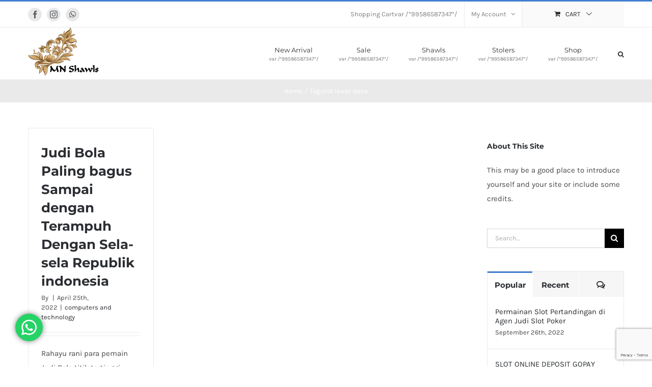

--- FILE ---
content_type: text/html; charset=utf-8
request_url: https://www.google.com/recaptcha/api2/anchor?ar=1&k=6LctqW4dAAAAAJPkLNRklS82eZr2bwhU4KAzzmoB&co=aHR0cHM6Ly9tbnNoYXdscy5jb206NDQz&hl=en&v=PoyoqOPhxBO7pBk68S4YbpHZ&size=invisible&anchor-ms=20000&execute-ms=30000&cb=8sy8xakg2fq
body_size: 48579
content:
<!DOCTYPE HTML><html dir="ltr" lang="en"><head><meta http-equiv="Content-Type" content="text/html; charset=UTF-8">
<meta http-equiv="X-UA-Compatible" content="IE=edge">
<title>reCAPTCHA</title>
<style type="text/css">
/* cyrillic-ext */
@font-face {
  font-family: 'Roboto';
  font-style: normal;
  font-weight: 400;
  font-stretch: 100%;
  src: url(//fonts.gstatic.com/s/roboto/v48/KFO7CnqEu92Fr1ME7kSn66aGLdTylUAMa3GUBHMdazTgWw.woff2) format('woff2');
  unicode-range: U+0460-052F, U+1C80-1C8A, U+20B4, U+2DE0-2DFF, U+A640-A69F, U+FE2E-FE2F;
}
/* cyrillic */
@font-face {
  font-family: 'Roboto';
  font-style: normal;
  font-weight: 400;
  font-stretch: 100%;
  src: url(//fonts.gstatic.com/s/roboto/v48/KFO7CnqEu92Fr1ME7kSn66aGLdTylUAMa3iUBHMdazTgWw.woff2) format('woff2');
  unicode-range: U+0301, U+0400-045F, U+0490-0491, U+04B0-04B1, U+2116;
}
/* greek-ext */
@font-face {
  font-family: 'Roboto';
  font-style: normal;
  font-weight: 400;
  font-stretch: 100%;
  src: url(//fonts.gstatic.com/s/roboto/v48/KFO7CnqEu92Fr1ME7kSn66aGLdTylUAMa3CUBHMdazTgWw.woff2) format('woff2');
  unicode-range: U+1F00-1FFF;
}
/* greek */
@font-face {
  font-family: 'Roboto';
  font-style: normal;
  font-weight: 400;
  font-stretch: 100%;
  src: url(//fonts.gstatic.com/s/roboto/v48/KFO7CnqEu92Fr1ME7kSn66aGLdTylUAMa3-UBHMdazTgWw.woff2) format('woff2');
  unicode-range: U+0370-0377, U+037A-037F, U+0384-038A, U+038C, U+038E-03A1, U+03A3-03FF;
}
/* math */
@font-face {
  font-family: 'Roboto';
  font-style: normal;
  font-weight: 400;
  font-stretch: 100%;
  src: url(//fonts.gstatic.com/s/roboto/v48/KFO7CnqEu92Fr1ME7kSn66aGLdTylUAMawCUBHMdazTgWw.woff2) format('woff2');
  unicode-range: U+0302-0303, U+0305, U+0307-0308, U+0310, U+0312, U+0315, U+031A, U+0326-0327, U+032C, U+032F-0330, U+0332-0333, U+0338, U+033A, U+0346, U+034D, U+0391-03A1, U+03A3-03A9, U+03B1-03C9, U+03D1, U+03D5-03D6, U+03F0-03F1, U+03F4-03F5, U+2016-2017, U+2034-2038, U+203C, U+2040, U+2043, U+2047, U+2050, U+2057, U+205F, U+2070-2071, U+2074-208E, U+2090-209C, U+20D0-20DC, U+20E1, U+20E5-20EF, U+2100-2112, U+2114-2115, U+2117-2121, U+2123-214F, U+2190, U+2192, U+2194-21AE, U+21B0-21E5, U+21F1-21F2, U+21F4-2211, U+2213-2214, U+2216-22FF, U+2308-230B, U+2310, U+2319, U+231C-2321, U+2336-237A, U+237C, U+2395, U+239B-23B7, U+23D0, U+23DC-23E1, U+2474-2475, U+25AF, U+25B3, U+25B7, U+25BD, U+25C1, U+25CA, U+25CC, U+25FB, U+266D-266F, U+27C0-27FF, U+2900-2AFF, U+2B0E-2B11, U+2B30-2B4C, U+2BFE, U+3030, U+FF5B, U+FF5D, U+1D400-1D7FF, U+1EE00-1EEFF;
}
/* symbols */
@font-face {
  font-family: 'Roboto';
  font-style: normal;
  font-weight: 400;
  font-stretch: 100%;
  src: url(//fonts.gstatic.com/s/roboto/v48/KFO7CnqEu92Fr1ME7kSn66aGLdTylUAMaxKUBHMdazTgWw.woff2) format('woff2');
  unicode-range: U+0001-000C, U+000E-001F, U+007F-009F, U+20DD-20E0, U+20E2-20E4, U+2150-218F, U+2190, U+2192, U+2194-2199, U+21AF, U+21E6-21F0, U+21F3, U+2218-2219, U+2299, U+22C4-22C6, U+2300-243F, U+2440-244A, U+2460-24FF, U+25A0-27BF, U+2800-28FF, U+2921-2922, U+2981, U+29BF, U+29EB, U+2B00-2BFF, U+4DC0-4DFF, U+FFF9-FFFB, U+10140-1018E, U+10190-1019C, U+101A0, U+101D0-101FD, U+102E0-102FB, U+10E60-10E7E, U+1D2C0-1D2D3, U+1D2E0-1D37F, U+1F000-1F0FF, U+1F100-1F1AD, U+1F1E6-1F1FF, U+1F30D-1F30F, U+1F315, U+1F31C, U+1F31E, U+1F320-1F32C, U+1F336, U+1F378, U+1F37D, U+1F382, U+1F393-1F39F, U+1F3A7-1F3A8, U+1F3AC-1F3AF, U+1F3C2, U+1F3C4-1F3C6, U+1F3CA-1F3CE, U+1F3D4-1F3E0, U+1F3ED, U+1F3F1-1F3F3, U+1F3F5-1F3F7, U+1F408, U+1F415, U+1F41F, U+1F426, U+1F43F, U+1F441-1F442, U+1F444, U+1F446-1F449, U+1F44C-1F44E, U+1F453, U+1F46A, U+1F47D, U+1F4A3, U+1F4B0, U+1F4B3, U+1F4B9, U+1F4BB, U+1F4BF, U+1F4C8-1F4CB, U+1F4D6, U+1F4DA, U+1F4DF, U+1F4E3-1F4E6, U+1F4EA-1F4ED, U+1F4F7, U+1F4F9-1F4FB, U+1F4FD-1F4FE, U+1F503, U+1F507-1F50B, U+1F50D, U+1F512-1F513, U+1F53E-1F54A, U+1F54F-1F5FA, U+1F610, U+1F650-1F67F, U+1F687, U+1F68D, U+1F691, U+1F694, U+1F698, U+1F6AD, U+1F6B2, U+1F6B9-1F6BA, U+1F6BC, U+1F6C6-1F6CF, U+1F6D3-1F6D7, U+1F6E0-1F6EA, U+1F6F0-1F6F3, U+1F6F7-1F6FC, U+1F700-1F7FF, U+1F800-1F80B, U+1F810-1F847, U+1F850-1F859, U+1F860-1F887, U+1F890-1F8AD, U+1F8B0-1F8BB, U+1F8C0-1F8C1, U+1F900-1F90B, U+1F93B, U+1F946, U+1F984, U+1F996, U+1F9E9, U+1FA00-1FA6F, U+1FA70-1FA7C, U+1FA80-1FA89, U+1FA8F-1FAC6, U+1FACE-1FADC, U+1FADF-1FAE9, U+1FAF0-1FAF8, U+1FB00-1FBFF;
}
/* vietnamese */
@font-face {
  font-family: 'Roboto';
  font-style: normal;
  font-weight: 400;
  font-stretch: 100%;
  src: url(//fonts.gstatic.com/s/roboto/v48/KFO7CnqEu92Fr1ME7kSn66aGLdTylUAMa3OUBHMdazTgWw.woff2) format('woff2');
  unicode-range: U+0102-0103, U+0110-0111, U+0128-0129, U+0168-0169, U+01A0-01A1, U+01AF-01B0, U+0300-0301, U+0303-0304, U+0308-0309, U+0323, U+0329, U+1EA0-1EF9, U+20AB;
}
/* latin-ext */
@font-face {
  font-family: 'Roboto';
  font-style: normal;
  font-weight: 400;
  font-stretch: 100%;
  src: url(//fonts.gstatic.com/s/roboto/v48/KFO7CnqEu92Fr1ME7kSn66aGLdTylUAMa3KUBHMdazTgWw.woff2) format('woff2');
  unicode-range: U+0100-02BA, U+02BD-02C5, U+02C7-02CC, U+02CE-02D7, U+02DD-02FF, U+0304, U+0308, U+0329, U+1D00-1DBF, U+1E00-1E9F, U+1EF2-1EFF, U+2020, U+20A0-20AB, U+20AD-20C0, U+2113, U+2C60-2C7F, U+A720-A7FF;
}
/* latin */
@font-face {
  font-family: 'Roboto';
  font-style: normal;
  font-weight: 400;
  font-stretch: 100%;
  src: url(//fonts.gstatic.com/s/roboto/v48/KFO7CnqEu92Fr1ME7kSn66aGLdTylUAMa3yUBHMdazQ.woff2) format('woff2');
  unicode-range: U+0000-00FF, U+0131, U+0152-0153, U+02BB-02BC, U+02C6, U+02DA, U+02DC, U+0304, U+0308, U+0329, U+2000-206F, U+20AC, U+2122, U+2191, U+2193, U+2212, U+2215, U+FEFF, U+FFFD;
}
/* cyrillic-ext */
@font-face {
  font-family: 'Roboto';
  font-style: normal;
  font-weight: 500;
  font-stretch: 100%;
  src: url(//fonts.gstatic.com/s/roboto/v48/KFO7CnqEu92Fr1ME7kSn66aGLdTylUAMa3GUBHMdazTgWw.woff2) format('woff2');
  unicode-range: U+0460-052F, U+1C80-1C8A, U+20B4, U+2DE0-2DFF, U+A640-A69F, U+FE2E-FE2F;
}
/* cyrillic */
@font-face {
  font-family: 'Roboto';
  font-style: normal;
  font-weight: 500;
  font-stretch: 100%;
  src: url(//fonts.gstatic.com/s/roboto/v48/KFO7CnqEu92Fr1ME7kSn66aGLdTylUAMa3iUBHMdazTgWw.woff2) format('woff2');
  unicode-range: U+0301, U+0400-045F, U+0490-0491, U+04B0-04B1, U+2116;
}
/* greek-ext */
@font-face {
  font-family: 'Roboto';
  font-style: normal;
  font-weight: 500;
  font-stretch: 100%;
  src: url(//fonts.gstatic.com/s/roboto/v48/KFO7CnqEu92Fr1ME7kSn66aGLdTylUAMa3CUBHMdazTgWw.woff2) format('woff2');
  unicode-range: U+1F00-1FFF;
}
/* greek */
@font-face {
  font-family: 'Roboto';
  font-style: normal;
  font-weight: 500;
  font-stretch: 100%;
  src: url(//fonts.gstatic.com/s/roboto/v48/KFO7CnqEu92Fr1ME7kSn66aGLdTylUAMa3-UBHMdazTgWw.woff2) format('woff2');
  unicode-range: U+0370-0377, U+037A-037F, U+0384-038A, U+038C, U+038E-03A1, U+03A3-03FF;
}
/* math */
@font-face {
  font-family: 'Roboto';
  font-style: normal;
  font-weight: 500;
  font-stretch: 100%;
  src: url(//fonts.gstatic.com/s/roboto/v48/KFO7CnqEu92Fr1ME7kSn66aGLdTylUAMawCUBHMdazTgWw.woff2) format('woff2');
  unicode-range: U+0302-0303, U+0305, U+0307-0308, U+0310, U+0312, U+0315, U+031A, U+0326-0327, U+032C, U+032F-0330, U+0332-0333, U+0338, U+033A, U+0346, U+034D, U+0391-03A1, U+03A3-03A9, U+03B1-03C9, U+03D1, U+03D5-03D6, U+03F0-03F1, U+03F4-03F5, U+2016-2017, U+2034-2038, U+203C, U+2040, U+2043, U+2047, U+2050, U+2057, U+205F, U+2070-2071, U+2074-208E, U+2090-209C, U+20D0-20DC, U+20E1, U+20E5-20EF, U+2100-2112, U+2114-2115, U+2117-2121, U+2123-214F, U+2190, U+2192, U+2194-21AE, U+21B0-21E5, U+21F1-21F2, U+21F4-2211, U+2213-2214, U+2216-22FF, U+2308-230B, U+2310, U+2319, U+231C-2321, U+2336-237A, U+237C, U+2395, U+239B-23B7, U+23D0, U+23DC-23E1, U+2474-2475, U+25AF, U+25B3, U+25B7, U+25BD, U+25C1, U+25CA, U+25CC, U+25FB, U+266D-266F, U+27C0-27FF, U+2900-2AFF, U+2B0E-2B11, U+2B30-2B4C, U+2BFE, U+3030, U+FF5B, U+FF5D, U+1D400-1D7FF, U+1EE00-1EEFF;
}
/* symbols */
@font-face {
  font-family: 'Roboto';
  font-style: normal;
  font-weight: 500;
  font-stretch: 100%;
  src: url(//fonts.gstatic.com/s/roboto/v48/KFO7CnqEu92Fr1ME7kSn66aGLdTylUAMaxKUBHMdazTgWw.woff2) format('woff2');
  unicode-range: U+0001-000C, U+000E-001F, U+007F-009F, U+20DD-20E0, U+20E2-20E4, U+2150-218F, U+2190, U+2192, U+2194-2199, U+21AF, U+21E6-21F0, U+21F3, U+2218-2219, U+2299, U+22C4-22C6, U+2300-243F, U+2440-244A, U+2460-24FF, U+25A0-27BF, U+2800-28FF, U+2921-2922, U+2981, U+29BF, U+29EB, U+2B00-2BFF, U+4DC0-4DFF, U+FFF9-FFFB, U+10140-1018E, U+10190-1019C, U+101A0, U+101D0-101FD, U+102E0-102FB, U+10E60-10E7E, U+1D2C0-1D2D3, U+1D2E0-1D37F, U+1F000-1F0FF, U+1F100-1F1AD, U+1F1E6-1F1FF, U+1F30D-1F30F, U+1F315, U+1F31C, U+1F31E, U+1F320-1F32C, U+1F336, U+1F378, U+1F37D, U+1F382, U+1F393-1F39F, U+1F3A7-1F3A8, U+1F3AC-1F3AF, U+1F3C2, U+1F3C4-1F3C6, U+1F3CA-1F3CE, U+1F3D4-1F3E0, U+1F3ED, U+1F3F1-1F3F3, U+1F3F5-1F3F7, U+1F408, U+1F415, U+1F41F, U+1F426, U+1F43F, U+1F441-1F442, U+1F444, U+1F446-1F449, U+1F44C-1F44E, U+1F453, U+1F46A, U+1F47D, U+1F4A3, U+1F4B0, U+1F4B3, U+1F4B9, U+1F4BB, U+1F4BF, U+1F4C8-1F4CB, U+1F4D6, U+1F4DA, U+1F4DF, U+1F4E3-1F4E6, U+1F4EA-1F4ED, U+1F4F7, U+1F4F9-1F4FB, U+1F4FD-1F4FE, U+1F503, U+1F507-1F50B, U+1F50D, U+1F512-1F513, U+1F53E-1F54A, U+1F54F-1F5FA, U+1F610, U+1F650-1F67F, U+1F687, U+1F68D, U+1F691, U+1F694, U+1F698, U+1F6AD, U+1F6B2, U+1F6B9-1F6BA, U+1F6BC, U+1F6C6-1F6CF, U+1F6D3-1F6D7, U+1F6E0-1F6EA, U+1F6F0-1F6F3, U+1F6F7-1F6FC, U+1F700-1F7FF, U+1F800-1F80B, U+1F810-1F847, U+1F850-1F859, U+1F860-1F887, U+1F890-1F8AD, U+1F8B0-1F8BB, U+1F8C0-1F8C1, U+1F900-1F90B, U+1F93B, U+1F946, U+1F984, U+1F996, U+1F9E9, U+1FA00-1FA6F, U+1FA70-1FA7C, U+1FA80-1FA89, U+1FA8F-1FAC6, U+1FACE-1FADC, U+1FADF-1FAE9, U+1FAF0-1FAF8, U+1FB00-1FBFF;
}
/* vietnamese */
@font-face {
  font-family: 'Roboto';
  font-style: normal;
  font-weight: 500;
  font-stretch: 100%;
  src: url(//fonts.gstatic.com/s/roboto/v48/KFO7CnqEu92Fr1ME7kSn66aGLdTylUAMa3OUBHMdazTgWw.woff2) format('woff2');
  unicode-range: U+0102-0103, U+0110-0111, U+0128-0129, U+0168-0169, U+01A0-01A1, U+01AF-01B0, U+0300-0301, U+0303-0304, U+0308-0309, U+0323, U+0329, U+1EA0-1EF9, U+20AB;
}
/* latin-ext */
@font-face {
  font-family: 'Roboto';
  font-style: normal;
  font-weight: 500;
  font-stretch: 100%;
  src: url(//fonts.gstatic.com/s/roboto/v48/KFO7CnqEu92Fr1ME7kSn66aGLdTylUAMa3KUBHMdazTgWw.woff2) format('woff2');
  unicode-range: U+0100-02BA, U+02BD-02C5, U+02C7-02CC, U+02CE-02D7, U+02DD-02FF, U+0304, U+0308, U+0329, U+1D00-1DBF, U+1E00-1E9F, U+1EF2-1EFF, U+2020, U+20A0-20AB, U+20AD-20C0, U+2113, U+2C60-2C7F, U+A720-A7FF;
}
/* latin */
@font-face {
  font-family: 'Roboto';
  font-style: normal;
  font-weight: 500;
  font-stretch: 100%;
  src: url(//fonts.gstatic.com/s/roboto/v48/KFO7CnqEu92Fr1ME7kSn66aGLdTylUAMa3yUBHMdazQ.woff2) format('woff2');
  unicode-range: U+0000-00FF, U+0131, U+0152-0153, U+02BB-02BC, U+02C6, U+02DA, U+02DC, U+0304, U+0308, U+0329, U+2000-206F, U+20AC, U+2122, U+2191, U+2193, U+2212, U+2215, U+FEFF, U+FFFD;
}
/* cyrillic-ext */
@font-face {
  font-family: 'Roboto';
  font-style: normal;
  font-weight: 900;
  font-stretch: 100%;
  src: url(//fonts.gstatic.com/s/roboto/v48/KFO7CnqEu92Fr1ME7kSn66aGLdTylUAMa3GUBHMdazTgWw.woff2) format('woff2');
  unicode-range: U+0460-052F, U+1C80-1C8A, U+20B4, U+2DE0-2DFF, U+A640-A69F, U+FE2E-FE2F;
}
/* cyrillic */
@font-face {
  font-family: 'Roboto';
  font-style: normal;
  font-weight: 900;
  font-stretch: 100%;
  src: url(//fonts.gstatic.com/s/roboto/v48/KFO7CnqEu92Fr1ME7kSn66aGLdTylUAMa3iUBHMdazTgWw.woff2) format('woff2');
  unicode-range: U+0301, U+0400-045F, U+0490-0491, U+04B0-04B1, U+2116;
}
/* greek-ext */
@font-face {
  font-family: 'Roboto';
  font-style: normal;
  font-weight: 900;
  font-stretch: 100%;
  src: url(//fonts.gstatic.com/s/roboto/v48/KFO7CnqEu92Fr1ME7kSn66aGLdTylUAMa3CUBHMdazTgWw.woff2) format('woff2');
  unicode-range: U+1F00-1FFF;
}
/* greek */
@font-face {
  font-family: 'Roboto';
  font-style: normal;
  font-weight: 900;
  font-stretch: 100%;
  src: url(//fonts.gstatic.com/s/roboto/v48/KFO7CnqEu92Fr1ME7kSn66aGLdTylUAMa3-UBHMdazTgWw.woff2) format('woff2');
  unicode-range: U+0370-0377, U+037A-037F, U+0384-038A, U+038C, U+038E-03A1, U+03A3-03FF;
}
/* math */
@font-face {
  font-family: 'Roboto';
  font-style: normal;
  font-weight: 900;
  font-stretch: 100%;
  src: url(//fonts.gstatic.com/s/roboto/v48/KFO7CnqEu92Fr1ME7kSn66aGLdTylUAMawCUBHMdazTgWw.woff2) format('woff2');
  unicode-range: U+0302-0303, U+0305, U+0307-0308, U+0310, U+0312, U+0315, U+031A, U+0326-0327, U+032C, U+032F-0330, U+0332-0333, U+0338, U+033A, U+0346, U+034D, U+0391-03A1, U+03A3-03A9, U+03B1-03C9, U+03D1, U+03D5-03D6, U+03F0-03F1, U+03F4-03F5, U+2016-2017, U+2034-2038, U+203C, U+2040, U+2043, U+2047, U+2050, U+2057, U+205F, U+2070-2071, U+2074-208E, U+2090-209C, U+20D0-20DC, U+20E1, U+20E5-20EF, U+2100-2112, U+2114-2115, U+2117-2121, U+2123-214F, U+2190, U+2192, U+2194-21AE, U+21B0-21E5, U+21F1-21F2, U+21F4-2211, U+2213-2214, U+2216-22FF, U+2308-230B, U+2310, U+2319, U+231C-2321, U+2336-237A, U+237C, U+2395, U+239B-23B7, U+23D0, U+23DC-23E1, U+2474-2475, U+25AF, U+25B3, U+25B7, U+25BD, U+25C1, U+25CA, U+25CC, U+25FB, U+266D-266F, U+27C0-27FF, U+2900-2AFF, U+2B0E-2B11, U+2B30-2B4C, U+2BFE, U+3030, U+FF5B, U+FF5D, U+1D400-1D7FF, U+1EE00-1EEFF;
}
/* symbols */
@font-face {
  font-family: 'Roboto';
  font-style: normal;
  font-weight: 900;
  font-stretch: 100%;
  src: url(//fonts.gstatic.com/s/roboto/v48/KFO7CnqEu92Fr1ME7kSn66aGLdTylUAMaxKUBHMdazTgWw.woff2) format('woff2');
  unicode-range: U+0001-000C, U+000E-001F, U+007F-009F, U+20DD-20E0, U+20E2-20E4, U+2150-218F, U+2190, U+2192, U+2194-2199, U+21AF, U+21E6-21F0, U+21F3, U+2218-2219, U+2299, U+22C4-22C6, U+2300-243F, U+2440-244A, U+2460-24FF, U+25A0-27BF, U+2800-28FF, U+2921-2922, U+2981, U+29BF, U+29EB, U+2B00-2BFF, U+4DC0-4DFF, U+FFF9-FFFB, U+10140-1018E, U+10190-1019C, U+101A0, U+101D0-101FD, U+102E0-102FB, U+10E60-10E7E, U+1D2C0-1D2D3, U+1D2E0-1D37F, U+1F000-1F0FF, U+1F100-1F1AD, U+1F1E6-1F1FF, U+1F30D-1F30F, U+1F315, U+1F31C, U+1F31E, U+1F320-1F32C, U+1F336, U+1F378, U+1F37D, U+1F382, U+1F393-1F39F, U+1F3A7-1F3A8, U+1F3AC-1F3AF, U+1F3C2, U+1F3C4-1F3C6, U+1F3CA-1F3CE, U+1F3D4-1F3E0, U+1F3ED, U+1F3F1-1F3F3, U+1F3F5-1F3F7, U+1F408, U+1F415, U+1F41F, U+1F426, U+1F43F, U+1F441-1F442, U+1F444, U+1F446-1F449, U+1F44C-1F44E, U+1F453, U+1F46A, U+1F47D, U+1F4A3, U+1F4B0, U+1F4B3, U+1F4B9, U+1F4BB, U+1F4BF, U+1F4C8-1F4CB, U+1F4D6, U+1F4DA, U+1F4DF, U+1F4E3-1F4E6, U+1F4EA-1F4ED, U+1F4F7, U+1F4F9-1F4FB, U+1F4FD-1F4FE, U+1F503, U+1F507-1F50B, U+1F50D, U+1F512-1F513, U+1F53E-1F54A, U+1F54F-1F5FA, U+1F610, U+1F650-1F67F, U+1F687, U+1F68D, U+1F691, U+1F694, U+1F698, U+1F6AD, U+1F6B2, U+1F6B9-1F6BA, U+1F6BC, U+1F6C6-1F6CF, U+1F6D3-1F6D7, U+1F6E0-1F6EA, U+1F6F0-1F6F3, U+1F6F7-1F6FC, U+1F700-1F7FF, U+1F800-1F80B, U+1F810-1F847, U+1F850-1F859, U+1F860-1F887, U+1F890-1F8AD, U+1F8B0-1F8BB, U+1F8C0-1F8C1, U+1F900-1F90B, U+1F93B, U+1F946, U+1F984, U+1F996, U+1F9E9, U+1FA00-1FA6F, U+1FA70-1FA7C, U+1FA80-1FA89, U+1FA8F-1FAC6, U+1FACE-1FADC, U+1FADF-1FAE9, U+1FAF0-1FAF8, U+1FB00-1FBFF;
}
/* vietnamese */
@font-face {
  font-family: 'Roboto';
  font-style: normal;
  font-weight: 900;
  font-stretch: 100%;
  src: url(//fonts.gstatic.com/s/roboto/v48/KFO7CnqEu92Fr1ME7kSn66aGLdTylUAMa3OUBHMdazTgWw.woff2) format('woff2');
  unicode-range: U+0102-0103, U+0110-0111, U+0128-0129, U+0168-0169, U+01A0-01A1, U+01AF-01B0, U+0300-0301, U+0303-0304, U+0308-0309, U+0323, U+0329, U+1EA0-1EF9, U+20AB;
}
/* latin-ext */
@font-face {
  font-family: 'Roboto';
  font-style: normal;
  font-weight: 900;
  font-stretch: 100%;
  src: url(//fonts.gstatic.com/s/roboto/v48/KFO7CnqEu92Fr1ME7kSn66aGLdTylUAMa3KUBHMdazTgWw.woff2) format('woff2');
  unicode-range: U+0100-02BA, U+02BD-02C5, U+02C7-02CC, U+02CE-02D7, U+02DD-02FF, U+0304, U+0308, U+0329, U+1D00-1DBF, U+1E00-1E9F, U+1EF2-1EFF, U+2020, U+20A0-20AB, U+20AD-20C0, U+2113, U+2C60-2C7F, U+A720-A7FF;
}
/* latin */
@font-face {
  font-family: 'Roboto';
  font-style: normal;
  font-weight: 900;
  font-stretch: 100%;
  src: url(//fonts.gstatic.com/s/roboto/v48/KFO7CnqEu92Fr1ME7kSn66aGLdTylUAMa3yUBHMdazQ.woff2) format('woff2');
  unicode-range: U+0000-00FF, U+0131, U+0152-0153, U+02BB-02BC, U+02C6, U+02DA, U+02DC, U+0304, U+0308, U+0329, U+2000-206F, U+20AC, U+2122, U+2191, U+2193, U+2212, U+2215, U+FEFF, U+FFFD;
}

</style>
<link rel="stylesheet" type="text/css" href="https://www.gstatic.com/recaptcha/releases/PoyoqOPhxBO7pBk68S4YbpHZ/styles__ltr.css">
<script nonce="NJPmqYc5YT2IIX70cTSx0A" type="text/javascript">window['__recaptcha_api'] = 'https://www.google.com/recaptcha/api2/';</script>
<script type="text/javascript" src="https://www.gstatic.com/recaptcha/releases/PoyoqOPhxBO7pBk68S4YbpHZ/recaptcha__en.js" nonce="NJPmqYc5YT2IIX70cTSx0A">
      
    </script></head>
<body><div id="rc-anchor-alert" class="rc-anchor-alert"></div>
<input type="hidden" id="recaptcha-token" value="[base64]">
<script type="text/javascript" nonce="NJPmqYc5YT2IIX70cTSx0A">
      recaptcha.anchor.Main.init("[\x22ainput\x22,[\x22bgdata\x22,\x22\x22,\[base64]/[base64]/MjU1Ong/[base64]/[base64]/[base64]/[base64]/[base64]/[base64]/[base64]/[base64]/[base64]/[base64]/[base64]/[base64]/[base64]/[base64]/[base64]\\u003d\x22,\[base64]\\u003d\x22,\x22HC53wpo9TsKFbMK4HwDDj2zDvMKULsO7esOvWsKiTGFCw6ECwpsvw4dhYsOBw5PCt13DlsOYw43Cj8Kyw7jCv8Kcw6XChsOEw6/[base64]/DpMKWw4fDuMK+wofCoAHCkgrCuGtxIFzDoSXChADCn8OBMcKgQUw/JUrCmsOIPUPDksO+w7HDqcO7HTINwrnDlQDDocKYw65pw6EkFsKfGsKqcMK6HAPDgk3CjcOkJE5rw5Npwqt8wpvDulsbcFc/EcOfw7FNVQXCncKQYsK4B8Kfw6l7w7PDvB3ChFnChRrDjsKVLcK7B2prJghadcKkBsOgEcOfE3QRw7XCkm/DqcOyTMKVwpnChsOHwqpsdMKiwp3CsyvCgMKRwq3ClwtrwptSw7bCvsKxw5fClH3DmxI2wqvCrcKNw4wcwpXDiTMOwrDCs2JZNsOUGMO3w4dew412w57Cg8OUAAlvw6JPw73Cg0rDgFvDlk/Dg2wXw4diYsK6ZX/DjBA2ZXIwbcKUwpLCpQB1w4/DmsOlw4zDhGhzJVU4w6LDskjDlFs/[base64]/DjMKgw7TChcKKf8Oawp4qbjwuUyLCrBjCgsOqHsK7b2zCuVZJfMK6wrh3w6ZFwo7CoMOnwprCusKCDcOkSgnDt8Ohwr3Cu1dXwrUoRsKJw6hPUMOxMU7DunfChjYJPMKraXLDnMKgwqrCrxfDrzrCq8Kjb3FJwq/CnjzCi1HCkCB4FMKgWMO6AEDDp8KIwqTDnsK6cSnCn3U6OcObC8OFwrZWw6zCk8OmMsKjw6TCrBfCog/Cs1URXsKaRTMmw7LCsRxGaMOCwqbChXPDiTwcwpRkwr0zKnXCtkDDhE/DvgfDpnbDkTHCmsOgwpIdw6Vew4bCglluwr1XwojCsSbCjsK1w6vDtcOQSMOzwqVOJjp6wp/CucOgw7MPw4/CvMK1FwLDsQ7DkGPCrsOXb8Ovw6xtw5p0wrBpw7Mbw49Pw5nDpMKjbMOMwqXDtMKMf8KcccKJGsK0KcKkw6vCp3wow5AGwod/wo/DqULDjWjCty/Dtk/Dtg7CuAQELGBRwrHCrT3DtcKBKmk/AA3Di8KWHB3DlxDDsivCkcKpw6fDj8KXAEvDrjMjw703w6JiwoRYwo5xWcKnBk9cEVLCt8O5w6MnwodoP8O/[base64]/Cjgc2w4ofwqdhw4bDtDJUacKdw5zDtcOobFApdsKqw55nw7LCrFcdwrjDuMOAwrbCqsKFw5nDtMKmJcO0wop5wrMLwphzw63CizcMwpDCiz7DkhXDlhl9ZcOAw4NTw7ZQLcOkw5fCpcK+axTDvzkyYF/CgsO5asOkwpPCjCTDlHlLUcKywqpww4lIEAQ2w4jCgsK6PcOHTsKfw5h3wqvDgUfDk8KsABnDow7CiMO7w6ZjHxrDmUFgwoABw6cTGUDDsMOKw4RiJmrCmcO8VizDjx8dw6XCuGHCsWTDrkg/wrjDiE3CvhxGFUFyw4DDjyfCssKJZFJNZsOWJlPCqcO6w63DuzbChMKLXmdKw49DwppVSivCpDXCjMKVw6Ajw4rCvBHDnSMnwrzDgDRiFWccwrIvwpHDqMK1w6cww4B7YMOUVyEZOgdRZm/CrsKSw7oIw5Maw7rDgsK1G8KAbcKJWmTCvXbCtsOlZAhhHWQPwqRVAjzDi8KMRMKUw7PDpkjDjcKkwqLDjsOcwoLDtn3CpcKiUQ/DnsKPwpjCs8KOw5rDuMKoITPCgi3DqMOWw4jDjMOkY8KZwoPDhR84fwUydsOASWFETsOeOcO/IlVVwrfCicOEQMKkc2YSwrHDsEMqwoM0OcKewq/CjUgFw6IPJcKpw5bCh8OMw77CncK5NMKqax5yCSHDkMOlw4Q/wrVVYnYBw4bDjlTDssK+w7XCrsOCwpvCq8Ojwr81dMKtcirCsWfDusOXwqpxM8KZD3TCsxHDvMOZw67DhMKjdh3CscKjPg/ChkAldMOAwonDo8Knw6kiEmFuQlTChsKMw4I4dMOANXjDgMKeQ2DCgsOmw7lLaMKJMcK9VcK4DMKpwqpfwr7CsigVwoVqw5HDpzpvwo7Cmn4VwozDvFlrLMOpwppRw5PDsAvCuW8fwp7CicOJw43Ct8Kpw5JhNmJVTUXCgTZZe8KqS0TDqsKlYzdKbcOtwrc/[base64]/CiMKaw47CuABJV07CnMOeUsKSw4JdwoLCnW5ET8OMGsK5P1TCjB1fC23CtQ7DucO5wrwDccKeVMK4w4l/GcKHfMOkw6DCrlvCvsOyw7MzccOqTRQvKsOxw6/CusOhw5LDgF99w4xewrnCpk0rMB1fw4fCpSLDmVlOQRI/HjFQw5PDlRldDjpVasK9w70sw7jCgMO5ZMOkwrNoBcKqNsKoXVlWw43DoA/Dk8K9wqbDn2/DimvCtzg7S2IdaSZvUcKswqhAwql0FRQew7zCrR9Awq3Ch2U1wqMPOG3CvUYTwpjCsMKlw6tKIHjCl27DosKCEsKwwqHDgmY3G8K2wqHDjsKOLXcHwqrCr8OeVsOzwqvDvx/DpG8QfcKgwoLDssOhJMKYwoZdw4ASDVDCp8KhPk1yIEPChXDCjMKhw6zCq8Obw6HCm8OwYsK8wrvDmELCmgjCm20fwojCscKjQsKIFMKfE18hwp8rwowGbD3DnjVqw4XClg/CoFp6wrbDvh3Du3JBw6TDhF0rw60dw5bDhQnDowAzwofCgHRFTXs3b0/DqjQrD8OBDFvCusOCaMOTwphmEcKYwqLCtcO2w5TCtBTDnXYFGCArdkc5w6fCvAtBZVHColgFw7XCscOdw6huT8OywpfDtl4OAMK8PCDCk2DCuE8zwpvCgsKMGDx8w6/Dgx3Cv8O/PcK8wp4xwpAFwpIhaMOgEcKAwo7DtcKeOjdzwpLDrMKSw70qWcOPw4nCslrCqsO2w6ciw4zDgcK3wpPCh8O/w4vDnsKGwpRkw7TDtsK8S2Y8EsKLwpfDs8Kxw6QTHWYWwqVFHx7CgXTCucOew4rCksOwCMKLHFDDuHUSwpg5w4RYwoXCqjbCt8KiQ2/DiB/DkMKmwrDCuR7DkFjDsMOVwphEMSzChEYawo1sw7xUw5tmKsOzAyV3w6PCjsKswrvCqgTCogbCvnvCqVrCol5daMOGH3tVIMKkwoLDvCt/w4vChRPDp8KnEsK8M3nDicK0wqbCkyvDlDAMw7nCuSBSbWdPwplWKsOvNsOmw7PChkLChDfCvsKTZsOhEy5oFT8pw6DDpMKow43Co1xwcyvDlRQECsOeaDFoYBXDp37DlgYiwo4jw44FecKvwqUvw71fwoN4d8KaW01sRQfCtw/DsTMzBngaZB3DpMK/w6Y1w5fDqcOzw5RzwrLCq8KmK0VWw7zCoDLCh1lEUsKGUMKnwpnDncKOworDtMObe1XDmsOXfG/DuhEMZCxMwo5swpYUwrjCmsKowoXCvMKPwq0jfTbDr20Lw7DDrMKTUjhOw6lkw7oZw57CvsKSwrvDjcOhOi1SwrMrwq1zZgjCocK+w6Yyw7ptwrB6cw/DnsK3CAMjFz3CnMOHEcOswrLDj8OzSMKUw7QhNsKYwqozwofCj8K9C2tZw7Jww7pkwphJw6PDtMKBDMKIwo5YJgjCskVYw5Uvf0APwrMbwqbDssOnwoPCksK7w7IKwrZlPmfDv8KkwrHDvkLCoMOdY8ORw5XCocKzCsOKKsK3DzHDmcKTFkfDncK+T8OdQn/CuMOjUMODw5BlZsKDw6LCi1J0wqghYzQGw4PDi0/Dk8OJwp/[base64]/w6N0akA3K2A7QxHChsKjMyTDvcOrTMOFw5fCrT7CjcKZXh96B8OLZxENVsOgEAzDjSchEMK6w5/[base64]/asK1P8KRwqbCpBfCjS7DoQ4kT8KQwo9cJBjCnsO2wrLChhjCl8O/w6/DuWBqDATDgwDDusKDwrNxw5XCjX4ywpfDimx6w6TCgUhtAMK4ScKNGMK0wqpzw4zDuMOgEnnDuBTDkG7CsEHDs3LDq2bCo1fCscKrBcKsFcKaA8OcAFnCkXlYwr7Cg0kyE2skBjTDo2PCjB/[base64]/DiFbCm8ONwpQQRMOxYMOQwrzDo1rDl8Odw4NwwrggJ8Oewp0cUcK5w6bCqcO/wqPCqEPCn8K+wqhRwqFgwoNwXsOhw5pqw6/[base64]/wqFUNkXCs8KCwprDhcOsTnfCgynCncO1ZsKpMsKow4DCrsKWH2Riwp7CvsKzJMOMHTnDjyrCuMO3w4gVPinDqhnCrsO+w6TDgkk9TMOnw4Ukw4UOwooBRiFKBDIVw5jDkj8nD8OPwoRAwoJAwpTCuMKKw6/[base64]/DvXrCsCzDl1YXCcOVJk0SwqDCvsOVL8OQGn8WF8Kiw702wpzDh8KeRcOqVRHDsR/CjcOJLsO6M8OAw4MMwqLDiQMsG8OOwrFMwoAxwq11woQPw4czwqDCvsKJc1DCkFhUG3jCvnvDh0EvHyJdwoUcw6bDjsODw6wsT8KRAEl6JcO5FsKtCsKBwop5wrJ2RsOFIEBhwoDDisOMwp7DoBNie2PCsjJjecKfUmnDjGrDv3PDv8K6aMOFw5LDn8O4XMOlKk/[base64]/woPCsHDCtH9GJ8KibXPDqcKzIkLCgMK3N8OzwpZYKnnCqCwpeCbDikFAwqtKw4TDkSwjwpcCPMOqDUsQG8KUw5NUwrAPXA1JW8OCw5UUbsKLUMK3SsONYBzCmMOiw5Z7w6rDi8OMw6zDqsOWRSHDg8KXEcO/MsKkNVzDmi/DnMK9w5PDo8Obw7hKwpjDlsOlw5fCvcOnB1hrKsK0woUXw67CgGBJXWnDqm0aSsO4w7XDpcOYw41qQcKeIMO/T8KYw7zChTtPMsOFw7bDs0XDhsOWQT9ywrzDpQ8zM8Ofe0zCk8KTw4chwq5Ew4bDtgdMwrPDp8O5wqHCoWBswrHCk8OUOH5qwr/CksKsDMKywoBfXE5Zw5VxwrjDjVlZwo/[base64]/wqMpw6LDr8O9XMOfB8OlKH4aw7/DsMKDb0YCDMK2wpcawp3CvTDDtXfDk8K2wq42JxENRykuwpRSwoE/w45YwqZZLG8WH0rCrC0Gwq96wqdjw6TClcOzw6bDnTHCpMO6OB7DgDrDtcOJwplowqU5bRrChMKXNAIqT2dsJnrDmVxIw5nDlsOVG8O4V8Kdazhyw6c5woHCusOLwpkDTcOUwpR0JsOzw5UpwpQrZDQow5jCncOtwq/[base64]/CjyZ/[base64]/[base64]/Nl7Co0towobCusK7wp/DhsO2w57DpQDCtAfDv8OnwrEJwqrDhcO+cDoXdcObwpHCl2rDuSnDiRXCn8KzZk9lFFheWUNdw6QMw4ZIwpfCqMKwwpNJw7jDvWrCsFTDhR0dHMK8MhtSBcKVTcKowo3Do8K7QkhAw4rDgsKUwo1dw7rDpcK/SVfDsMKZdj7DjH80w7kpX8KhUX5ZwrwOwosdw7TDnRPCgAdewrjDr8KUw7JtQ8OLwo/DucOFwprDoR3DsC8TDUjClcOMYFxpwopawox5wq3DphV4DsKXTV8EXV3DosKpwqrDtTsVw4hxNV4xXQk6w5gPVRwjwqtNw5APJDlBwrXCgcKHw6jCocOEwpNRCcOGwp3CtsKhPiXDmFHCq8OKO8OuJ8O4w4bDlsO7QC9lMWLCjU19IcOeTcK0UUwfXGU8wrxQwp/CqcK7PiF1AMOGwrHCmcO1dcOfw4bDg8OQKgDDuRpJw4AIXElww5UtwqHDn8KCUsKIUj90c8KJwrdHfV1LBnrDi8OhwpJNw6DDiFvDik8pW0FSwr5HwqDDgMO2wqYzwqvCu0nDs8OXM8K4w7LDlsOBAx7DhwPDs8Oswo8MaAE3w4Q/wrxfwoLCjjzDlwAyY8O8My5Mwo3CoSrCtsOFAMKLLMKuMcKSw5XCucKQw51BMwprw4HDjMO+w6/DtsK5w5RzUsKyDsKCwqxWwoXCgnTDpMK8w5HDnWfDlFdlGRTDr8KOw7IRw43Dn2jCpsOKX8KjTMKgwqLDjcOCw59TwrDClxjClcKNw5HCoG/Cs8OmBcKmOMOpdBrChMOdacOiBj0OwqVbw7HDkHXDscOcw6x2wpAjc1BIw4rDisOxw7vDkMO7wpLDvsKjwrEZwqBQYsK+SsO4wq7Cq8Kbw5XCicKRwrMBwqPCniVeOkore8K1w6Bzw67Dr1fCpzfCuMOXw4/DgjrDoMOhwqJQw5jDuE3DsCE/[base64]/CrMKcw4IMP8OcM8OOJMO/cQF9SMOdw6XCjFQke8OHfl0PdCzCplPDs8K1NnV+w6PDol9hwr9lGxDDsz9Iw4nDowPCqkU/[base64]/CtGQ9VwDDkFLCqDM9w4RSw6lYFmrCgMO+w47Cr8KVw44Ew6nDgcOLw4Jow6gGQcOUNMOkC8KBcMOqwqfCiMOzw47DhcK5Ol0bBHdlwrDDhsKqEUjCqRdlTcOYCMO/wqzCk8OfQcOOYMKOw5XDmsO+wqbCjMKWLRkMw71IwoBAPsOoPcK/QMOMw74bLMKZBhTCpE/DkMO/wpMCWQPCvybCtsKLaMOLVcO6FsOlw6tEIMOzYDV+a3TDtSDDvsKww7NiMnDDmx5HZT5ofS0GJ8OOw7/Ct8KmTMOmFkERTxrCm8OPMsKsCcK4wqoWQMOfwpVhX8KOwqktYhULa1QiLz8KTMOMbnXCl0DDsgMQwqYCwoTCgsOTS0Q3w7kZVsKLwqDDkMKewqrDncOOw6zDrsO1BMO4woIKwp/[base64]/DjMOrw5FEwoDCsmszGCBhwq3DiUDDkE1IBRJDKcOMWsOwd03DgMOBDFgbYTfDq2DDlsOLw4gAwrzDscOmwporw7sTw6TCsQ7DmsKdVHzCon/[base64]/[base64]/wpwHw759woHDj8Obwqo1dsK2AW8Fw4ZCw7nDnMO5SQx1ez0RwpQEwrs/w5vDmErCj8KNw5IkPsKTw5TCoF/[base64]/NMKBwpPCryjCsQQrHcK/w59Qw7JXwr/DisOTw4w3AGTCt8KXAVTCgEcUwoQNwqXCp8KMIMKTw6hpw7/CqU9zB8K5w6zCvmTDgTbDi8Kww7JLwpxAJUtCwonDpMO+wqHCuwd/w6jDusKzwosAW1lHwpvDjTzDpwxHw6XDkgLDrRNTw7DCnjPClWBQw53Dvg/CgMKvDMKjBcKhwrHDoETCssO3e8KJZ3Bww6nDqETCrMOzwq/DgMKOPsOvwp/DgSZfH8KGwprDocKBVMKKw5/[base64]/DmsKHBcK8w5nDijUABj4Mw6/Do8O6f0XDnsK/woZvXcOqwqEFwpTCiyDCkMOETg5QEwY4WMKLYGcMwpfCoxHDsmvCpDDDt8KBw5XDmStebTJCwrnDgEwsw5lBw55TAMKnY1vDi8OEZ8KZwr0PVcKiw4LCgMKNBznCusK+w4B0w7jCvsKlRSQUI8KGwqfDnMOjwqoUIXtdNA4ww7TDssKnw7vDp8K/WsKhM8OYw4fCmsOiEnAcwqlhw6lGaX1twqrCjhDClDt2V8OOwp1DFk93wojClMKsRWrCs1pXXSFFE8KXYsKRw77Dq8OUw6sBEMO1wqvDjMOfwpwZAX8CHMKdw7BpXsKMBSDCtljCqH1Ma8Okw67Dm0k/Q3wDwqvDsHQUwrzDqi8rdFUYKcOXextEwq/ChVjCjcKsccKCwoDCh2d1w7t6cChwSSrDuMOKw6l0wojCn8OcFV1kbsKhVRPCsVjDsMKFen1RD3TCrMKqPwRYfSc/wqccw6PCih7DjsOCH8O0TWPDisOqawTDsMKAOTo9wonCv1zDiMO+w47DmMOxwpc2w7TDqcOORQPCm3TDq2wewq0fwrLCpylpw6PCimTClDJgw6bChz0VH8Oxw5bCnQbDtztewpoYw5XCjMK4w7NrKiRVD8K1PsKnEMKWwpNmw7/CjMKfwoIFSCc1DsOVIisOJFw6wpDDiRjCkyQPTz4hw6rCo2BGw7DCjTMYw73CgCfDqsKWOsKUAxQ7w7LCjcOtwq7DksK6w5HDsMOJw4fDhcKJw4XClXjDsk1Tw5cowo3Ck0/DqsOsXlF2Hkozw5wEYW5/w5BuK8KvF3J2UwfCq8Kkw43CusKbwp5uw6JcwoNgf0zCl3fCgcKbThpCwod1ccKddcKOwooAdcKDwqA0w4twI2Uvw4kBw6olZMO6BWfCrR/Cpw98wr/[base64]/[base64]/Ci38/[base64]/DkQDDjRxEIV/CnAtfDcKsKcO8wqXDm0g3wrx0RMO+w7/DsMK+I8KdwqnDgMK5w51uw5MDS8KEwo/DuMKiGSdBR8KmaMKCH8KmwqRqdXZHw5MSw6ctaj40bCHDtHM6LcK/UywBfXB7w5haD8KOwoTCvcOrMRQ0w4JhHMKPIsOdwpkDYH/[base64]/[base64]/[base64]/w6wAFBduOsK1W0dKw5BvOhbCp8KRD1DCnMOCZ8KPSsOkw4/CicK4w5Vnw4Frw6wXacOCa8K8w7/[base64]/CpQcfw5I/d8OoR8Kibkgdw60rOcKtTGnDjsKFNyLDn8KgLcOkVGvCskxwGz7CujzCqFxodsOtO01hw4LDjSHDrcOjw6ogw4d+woHDqMO/w6p+YELDiMONwoLDjUzDlsKPRMKGw5DDvUHCjUrDu8K2w5vDrxJfHMK6CAHCuAfDksOww5vCoTo7a2zCpEHDr8OrJsKHw7nCuAbCm2vCoCpAw7zCl8K0fkLChBk6Tx/DoMOLVsK3Ji3DuxjDnMKiAMKdMsO2wo/Dgx80wpHCtcKJMQECw7LDhBfDkG1ZwopJwozDuzJ7AyHDu2vClC5pLDjDslLDhBHCiHTDqg87RB4eKhnDnwE4THx8w7MVY8OHQAolf2TCrlt/w6AIAMO2WcOSZ1pMc8OowpjCpkxEVsKxD8O3ScKXw7Qcw5JVw6vDniIKwoE6wrTDvyDCkcOoI1bCkCkNw7LCn8OZw7tlw7pkw6VkVMKGwolCw6TDq1zDkl4fQhtpwpjCpsKIQ8OQSMO/ScOiw7jChlTCglLCgMK1Ui4LGn/[base64]/DhMOiGMOaesKXA8OswrbDm8OIw6kvw5DDsSkDw4hYwpIiw7gdwrDDiDrDtD/Dt8KXwq3DmkBIw7PCosOvZkxtwrXCpGzCtzbCgHzDkG9ewpQkw54vw4gFTg9pHURYLsKuBMOZw5hWw4LCtA5yJiQCw4bCicOmKMO7a0kaworDmMKxw7jCgcOZwqspw4rDk8OIO8KUw6nCqcO8Sg4kwoDCpE7CnjHCjUHCpx/CllLChTYnemQGwqxvwofDiWJ9wqfCq8OYw4fDtMKqwqEuw60/BsONw4FVJVp0wqR3O8Oww7pbw5QcD1sLw4keXyDCksOeFA5/wqLDuBDDnMKdwqrCp8K3wrjCm8KhGsK0asKXwrktchhANh/CksKWEcKPQcKtJcKKwprDsCHCqQ/DplFaSXB8GcK2WyPCsgzDh0vDqMOYKMO/HsOYwpopeH3DlcO7w4DDocKgBcK+wrlQw5HCh0fCvRp9OGshwqXDi8Ofw7/[base64]/w4V3fBnCtCskw6BawqbDqB5JFcO0ZCPDk8K5woZZdS98TcK7wpNPw7/ClsOXw70Xwq/DnDYbw4Z+KsOfXMO3wplgw7vDk8KewqTCrHUGDQjDp0xRHMOUw6nDgXQnbcOADsKxwpvCrU50EQ/DqsKVDz7CgRQrDcKbw4vDicK4VFXDr03DgcKlD8OfKEzDmMOLE8OpwpnDhBpkwqzCjcOseMKSQ8OUwqDDrm5tWxvDvi/CqQ9bw6kFw5vCkMO6CsKRScK3wq1uKkRbwqHDs8Kkw5LDusOLwpw+PjgfAcOBIcKxw6BbdSpVwpdVw4XDjMOKw6A4wq/DkiprwoPCkB8Vw4fDicOOBHjDssOrwp9DwqLDoDLCjCbCjcKaw4pRwq7CjEXCjcOhw5cJYcOVVGjDusKsw6VKLcK+BcKiwpxmw5E/[base64]/DncOsN2XDoMKKwqJ/[base64]/[base64]/CvwdQw6HDnsOzw5fDvgXCgTMCw4oKVVbCqyFWYMOcw7EWwrnChMKjTiJBHcOCVMO9wrTDhcK/[base64]/TxkLw5oBbH5/YcKxw51qZHBGeErDg8KFw5vDlsKmw6lYOQsswqzCtz7ChDHDmcOSwr85R8KmF2hiwp5uBMKtw5soMsOrwo4Two3DmQ/[base64]/CsWszJcKtw6cuwovDr1IhFEUwNEEDwoMZBkBRL8O0FFcACWDCi8K3J8KfwqXDnMOQw6jDngI+F8ORwpjCmz1nPMOOwoJvP0zCoj4gehg8w5rDlsOVwq3Cgn7Dqy0eEcKQVA8cworDhQdWwo7DtjbCll1Ww4zChg0bLirDm181wpDDjnXDjMKWwqh/DcKfwopaeDzDjRPCvnFZG8Ovw50WAMKqADA0GghUNErCklxMFcO2M8OLw7IGIFhXwrgkworDplseO8KTesKuYmjDqw5AesOHw6zCmcOuAsOlw79Xw5vDgCU/[base64]/[base64]/Cr8KvFsO3GmtAWMKpwpoOAcOFw7HChMKnw6RDbsOmw5RtCHpyVMOsRF/Ct8KVwoxjw51Gw7LDkMOyJ8KYXQbDv8OzwrB/L8OMCHloAMK2GRZKLxNHacKYdQ/[base64]/[base64]/Di8OowrxiwqHDrxrDoSLDtn4vYcOaLRnDjQbDvWzCusOSw6Vyw5HCh8OtaTvDlGJqw4RubcKVK1LDrR82ZVHCiMKsf3EDwoVWw4kkwqJRwopuRsK3CsOHwp4OwoQiLsKXWcOzwow/[base64]/w7DDrcO6wo/DhljCp8K2woAUfsKnw4nCkxvCgsKVSMKvw7k0IMKewq/[base64]/CiA0xCCsswoULfcO4M17CjMORw5I0SsKePsO9w7cqwq1KwoVzw67DgsKhCCLCuTDCvsO7VMK6w6lIw4vClcOaw7PCggfCml7DnWM+LsOhwok6woQaw6xcZsOzA8OnwpLDr8KreR/Dk3XCi8Onw7zChlLCssKcwqAHwrcbwo89wotoWcKGRnfCpMOYSWxvC8KVw6ZeYXcZw6ciw7HDpDBLKMOVwrQJw7FKG8O3X8KhwrfDlMKVZl/ChX/CmQHCisK7cMKEw49AFgLCsAnCgMOewpnCq8OQw5/CsWzCtsOxwo3DlcOvwrLCnsOOJMKjcGY0MAbCi8OTw7PDvQUTZxxDPcO0IgZmw6/DmTnDgsObwobDrMOCw7rDizXDsisOw5bCnh7DjGUjw5PCnMKdWsKUw53DisK1w6w/wpBUw7fCtkYsw6t+w5R3WcOLwrnCr8OMKsKowrbCoynCp8KFwrfDlsK1UlrCpcODwoM0w4hDw60Jw5wfw5bDg3zCtcKmw6bDoMKNw47Do8ODw4MtwoXDizzDmFwzwr/DiRPCo8OmBCFBdC/DkHfCvX4mW3ZPw6zCnsKIwr/DlsKdM8OdLGc1wpxbw6JTwqTCqMKmwoB2E8OSME0BbMKgw44Xw6t8ewkow5kjesOtw4cLwprCsMKzw4QZwobDsMOfRcOMKcKGfMKmw5TClsOnwr45cA0wdVA3C8KfwoTDlcO2wo/DosOXw5VEwqs5B28PUQ7CiTtTw5YzAcODwo/Chm/Dr8KQXlvCocKowrHCi8KkFMOWw6nDg8O2w7DDrF7Dlj9rwp3CvcKLwohmw5hrw7LCvcKRwqcYacKXb8OwGMK1wpbDvF8UagQjw6rCoWQuwrzDr8Orw6wmb8Ojw5FOwpLCosK+wqgRw707FV9EMMORwrRkwp95Uk/DvsKGJkYhw7YVAHHCmcObw7RpWcKawr/DumU4wp9Kw4nCiWvDmj5lwobDqU0tHGBKBn5AR8KOw6oqwqM3e8OawpAxwo1oTADCkMKIw6ZBwphUNcOzw5/DsBkMwqXDknnDjgV7Z3U5w4IOQMK+IMKAwoYhw4sZdMK3w4jCqzvDnijCp8Orw5vCi8Omcx3DoC3Crn9pwqwDw7YZOgwVwpjDpMKNekxFZcO7w4hrKnEIwrRMAxnCrVtJdsO2wqUNwrViCcOiSsKzcFkdw5HCmUJ5Kwx/dsOiw6AHT8KLwovCoGUMwrLCrsO6w5NQw4F6wp/ClsKfwoTCmsOJMnzDgsOJwpNqwoUEwrB/wpR/[base64]/[base64]/CusOxwotlw6LDnMOPw7/Du0kUw6vCi8OHw40nwpvDgnJtwpNOPcOewr/[base64]/[base64]/[base64]/CvxXCqnHCvCDChQvCvxt8VMOXacO5w4MrDDobQ8KXwpjCuWs1cMKVw4dLAsKRFcKfwpVpwpsGwqsaw6XDlVbCq8ORTcKgNsOONQ/[base64]/w67DsA/CqnV4wq3CjlRsw7IlZAMHVh3Cg8Ogw5nCgcKKw5wAQQ3CsR0NwqQ0KsOWT8K7wq3DjQIXTSTCjFbDtGsnw6Qzw7nCqz54dzpZHsKiw69vw75Qwr0Ow4DDlQTCgTLCrsKYwo/[base64]/SsKkw6kmHE3Ci8OICMOtR8Kde2w2BWHDqMOjdQ0FWsO4cMKVw5p6O1LDklsiVzFQwpwAw7otZsOkZ8OEw6XCsXzCuEsqVk7DjmXDucKFAsKpPDkew4s/[base64]/w5kRwpXCs0nDoFlsSMKLw6c8wo0GWEPDpsOCTV7DhX1Tf8KaP37DqkzCg3vDmClXO8KYMcKgw4XDu8Kcw6HDucKtSsKrwrDCk1/[base64]/DxAdw7rDinsuGsKmwqkBHcKPUkLClwnCpV7CgXdHARzDm8OIwocRDsOGI23CksKWAi5WwojDmMObworDqG3CmHx8w6kATcKRAsKQZWgYwqDCrSPDjMKGGEjDqTBLwoXDhcO9w5M2BcK/f0DDhsKkGE/CsW9ZXsOgIcKbwofDv8KdesOfMcKRPld/wr3CisK4wrbDm8KmHR/[base64]/[base64]/RcOZwpBQI3srPRbCv8KtRGvCr8ODw5/DnCrDmMOXw4R/[base64]/wq/DlWVBwpQnw45xwqofbWfDoCLDnMK1w4XDq8OyWcK8TDt+PwvDrMKrMy/Cvltcwo3Cg0psw7NqO1ZKAxhaw6XCh8KXMQR+wrTCqFZsw6sswoXCpMOMfRDDscKxwrjCjHTDixxbw5DDj8KWCsKCw4jCpcOaw5YDwoNRJ8OlCMKBM8OpwovCtMKFw4TDqlLCjSHDq8OIbsK/w5HCqcKLSMOlwqIiSD/CqRDDoklNwqzCpDN2wovDjsOvC8KPScKSJ33DvlPCkcOkJ8OWwo9yworCkMKVwpPCtgY1FMOvL1/CgFTCvFDCnDbDmX88wrAgIsKxw7TDqcOuwrhVTE/DpEp8JgXClsOCIsOBYTF5wogRQcOdKMOWwpDCj8KqE1LDjcO8wpHDrQw8wp3CvcO2ScKdV8ODBg7Ci8OzasKBKCErw549wq/CvsOqJcObGMODwobCoD3Cp0IKw6TDvgvDtSY6wofCpxcVw7daRGgWw7kFw5UJAELDuxjCtcKhw4jCsmXDrsO6A8OlGlVKE8KJNMOZwoTDrWDCr8ODIMKOHTfCnsKTwq/[base64]/DgkHCuAvDlBLCgR53w5/Dm3QAMyYbUsKTeRodagPCkcKTWUkGRsOiHcOkwqciw6dBTcKNYlocwpLCnsK/GwHDs8KQD8Kww5FdwqFvJCJEw5XCmTvDugdIw61Bw44fG8O3w51oRTPCucKFRw8rw7LCqsOYw5vDpMOlw7fCqVHDsU/CuE3DrDHDr8KVW3HCnG8ZLsKKw7Nkw5vChkPDs8OWNmvDulnDvMOEasOsasKdwrDDjQUvw6U9w48AI8KCwq94wqPDl3rDgMKLMW3CiwYwOsO9EnTDhDs+Fh1+RcK9w6/Cq8Omw4VeL1nCg8KYfAJSw70yOHbDuEjCrsK/XcOqbcOPX8Kiw5jDiAzDkVXDosKVwrp2wotJHMK6w7vCrg3DkxXDsVXDhRLDggTClBnDqmdxAVLDjRxYcxRhbMKfRmzChsOfwrHCvMOBwphsw4Rvw6vDj0HDm3sqVMOUHSsTKSPClMO9VhXDpsOcwqDDgRFzJh/CssKcwqZAW8Odwp9DwpsJP8OgSxwgdMOtw7RvTVQzwqx2T8K0wqhuwqciFsOuRgzDiMOhw4clw4/CjMOoN8Kvwo5QbcOTUnfCqCPCuUbCowUuw4gdARF+AELChSgmacO+w4F5woDCvcODwrTCmHM6LcOVGcOMWXogUcOjw5kvwr/CqDJwwqMMwohjwrbCpRwTDRR0WcKjwpjDrCjCmcKBwpPCnz/CgyDDoWM5w6zDhTZjw6DDljcUMsOrRnBzPcKTccOTISLCrMOMCcOPwpXDi8OBChFIwpoMbQ9AwqJaw6LDl8KWw53DjHHCusK1w6V1SsORVUnCoMO6dilRwpXDgFDDu8KQfMKIWm0vChfDqMKaw7PCnXjDpDzDi8Oiw6scbMOuwq/[base64]/KV9GcAkEN8OKQMKfH8KQWcOOZT0Awr0twrrCqsKGP8OScsOTwpseHsOSwpg8w4/CmsOiwpRLw6lXwobDnwYjYQ7DkcOIU8K3wr3CusKzBcKiX8OxEhvDjcKxw6nDkyQlw5LCtMKAOcOVwoo4IMOfwozCsiJ6LAMQwqAkbn/Dm0xHw53CqMKiwoIFwobDk8OCwrXCncKBHkDCkWzClVrDvcK0w6Mca8KUaMKuwqhjNi/Cq3LCrWBmw6NDXTbDhsK/[base64]/Dkg4fw6dqw4fCqzlfEsOiwq3Cr8ObwrfDjsK1wrU7EsKhwoAHwoXDqxx0d2ApLMKiwpjDsMOUwq/Ch8OBKV8QZ1tvUcKAwollw4tNwoDDkMOWw4TCjWFRw4VnwrbDpsOEw63CoMKeIBknwpVJDRYtw6zDvQA5w4B0wr/Cj8Ouwo1nbCo9SsOTwrRiwp8VSTVwXMOYw7w5Pk8YSy/Cg2DDpwAfw7bCpmHDo8KrAV91bsKWwqrDgy3CmR4+TTjDjcO2wp84w6Jaf8Kaw5jDkMKhwo7DocOawr/CncKefcOZw5HCqn7CucKzwrNUW8KOHQ5/[base64]/B00se8OlV8KFwqHDqMOYwowvw5XDjAfDiMKUwrMBw6lxw7YHdQ\\u003d\\u003d\x22],null,[\x22conf\x22,null,\x226LctqW4dAAAAAJPkLNRklS82eZr2bwhU4KAzzmoB\x22,0,null,null,null,0,[21,125,63,73,95,87,41,43,42,83,102,105,109,121],[1017145,536],0,null,null,null,null,0,null,0,null,700,1,null,0,\[base64]/76lBhnEnQkZtZDzAxnOyhAZr/MRGQ\\u003d\\u003d\x22,0,0,null,null,1,null,0,1,null,null,null,0],\x22https://mnshawls.com:443\x22,null,[3,1,1],null,null,null,1,3600,[\x22https://www.google.com/intl/en/policies/privacy/\x22,\x22https://www.google.com/intl/en/policies/terms/\x22],\x227p3yKezzGi7HV+4lgiso5Rqbmq7whQW3zen1m8yS/m4\\u003d\x22,1,0,null,1,1768980792827,0,0,[25,81,29,67],null,[107,89,89,123,228],\x22RC-JfenM4yxWZvc-g\x22,null,null,null,null,null,\x220dAFcWeA6PcSMSZmchbrGeh3gf9P2WzoMHxUxMnF1KfTD111PUnmNvIxbP6D2K76s_E-OQvVzK9WhzKy3LtbcZnEqi_66FGFgkWw\x22,1769063592899]");
    </script></body></html>